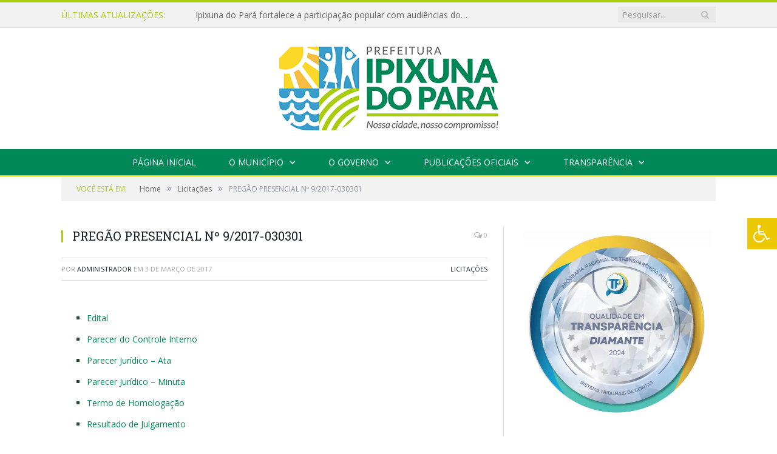

--- FILE ---
content_type: text/html; charset=UTF-8
request_url: https://ipixunadopara.pa.gov.br/pregao-presencial-no-9-2017-030301/
body_size: 17000
content:

<!DOCTYPE html>

<!--[if IE 8]> <html class="ie ie8" lang="pt-BR"> <![endif]-->
<!--[if IE 9]> <html class="ie ie9" lang="pt-BR"> <![endif]-->
<!--[if gt IE 9]><!--> <html lang="pt-BR"> <!--<![endif]-->

<head>


<meta charset="UTF-8" />
<title>PREGÃO PRESENCIAL Nº 9/2017-030301 - Prefeitura Municipal de Ipixuna do Pará | Gestão 2025-2028</title>

 
<meta name="viewport" content="width=device-width, initial-scale=1" />
<link rel="pingback" href="https://ipixunadopara.pa.gov.br/xmlrpc.php" />
	
<link rel="shortcut icon" href="https://ipixunadopara.pa.gov.br/wp-content/uploads/2020/07/favicon-cr2.png" />	

<link rel="apple-touch-icon-precomposed" href="https://ipixunadopara.pa.gov.br/wp-content/uploads/2020/07/favicon-cr2.png" />
	
<meta name='robots' content='index, follow, max-image-preview:large, max-snippet:-1, max-video-preview:-1' />
	<style>img:is([sizes="auto" i], [sizes^="auto," i]) { contain-intrinsic-size: 3000px 1500px }</style>
	
	<!-- This site is optimized with the Yoast SEO plugin v26.7 - https://yoast.com/wordpress/plugins/seo/ -->
	<title>PREGÃO PRESENCIAL Nº 9/2017-030301 - Prefeitura Municipal de Ipixuna do Pará | Gestão 2025-2028</title>
	<link rel="canonical" href="https://ipixunadopara.pa.gov.br/pregao-presencial-no-9-2017-030301/" />
	<meta property="og:locale" content="pt_BR" />
	<meta property="og:type" content="article" />
	<meta property="og:title" content="PREGÃO PRESENCIAL Nº 9/2017-030301 - Prefeitura Municipal de Ipixuna do Pará | Gestão 2025-2028" />
	<meta property="og:description" content="Edital Parecer do Controle Interno Parecer Jurídico &#8211; Ata Parecer Jurídico &#8211; Minuta Termo de Homologação Resultado de Julgamento Itens Anexo II &#8211; a Anexo II &#8211; b Anexo II &#8211; c Minuta de Contrato Contrato Nº 20172718 Contrato Nº 20172719 Contrato Nº 20172722 Contrato Nº 20172717 Contrato Nº 20172720 Contrato Nº 20172721 Contrato NºVeja mais" />
	<meta property="og:url" content="https://ipixunadopara.pa.gov.br/pregao-presencial-no-9-2017-030301/" />
	<meta property="og:site_name" content="Prefeitura Municipal de Ipixuna do Pará | Gestão 2025-2028" />
	<meta property="article:published_time" content="2017-03-03T19:14:36+00:00" />
	<meta property="article:modified_time" content="2019-09-09T19:34:17+00:00" />
	<meta name="author" content="Administrador" />
	<meta name="twitter:label1" content="Escrito por" />
	<meta name="twitter:data1" content="Administrador" />
	<script type="application/ld+json" class="yoast-schema-graph">{"@context":"https://schema.org","@graph":[{"@type":"Article","@id":"https://ipixunadopara.pa.gov.br/pregao-presencial-no-9-2017-030301/#article","isPartOf":{"@id":"https://ipixunadopara.pa.gov.br/pregao-presencial-no-9-2017-030301/"},"author":{"name":"Administrador","@id":"https://ipixunadopara.pa.gov.br/#/schema/person/d66b934640d74b409f6fd0038b969091"},"headline":"PREGÃO PRESENCIAL Nº 9/2017-030301","datePublished":"2017-03-03T19:14:36+00:00","dateModified":"2019-09-09T19:34:17+00:00","mainEntityOfPage":{"@id":"https://ipixunadopara.pa.gov.br/pregao-presencial-no-9-2017-030301/"},"wordCount":104,"articleSection":["Licitações"],"inLanguage":"pt-BR"},{"@type":"WebPage","@id":"https://ipixunadopara.pa.gov.br/pregao-presencial-no-9-2017-030301/","url":"https://ipixunadopara.pa.gov.br/pregao-presencial-no-9-2017-030301/","name":"PREGÃO PRESENCIAL Nº 9/2017-030301 - Prefeitura Municipal de Ipixuna do Pará | Gestão 2025-2028","isPartOf":{"@id":"https://ipixunadopara.pa.gov.br/#website"},"datePublished":"2017-03-03T19:14:36+00:00","dateModified":"2019-09-09T19:34:17+00:00","author":{"@id":"https://ipixunadopara.pa.gov.br/#/schema/person/d66b934640d74b409f6fd0038b969091"},"inLanguage":"pt-BR","potentialAction":[{"@type":"ReadAction","target":["https://ipixunadopara.pa.gov.br/pregao-presencial-no-9-2017-030301/"]}]},{"@type":"WebSite","@id":"https://ipixunadopara.pa.gov.br/#website","url":"https://ipixunadopara.pa.gov.br/","name":"Prefeitura Municipal de Ipixuna do Pará | Gestão 2025-2028","description":"Site oficial da Prefeitura Municipal de Ipixuna do Pará","potentialAction":[{"@type":"SearchAction","target":{"@type":"EntryPoint","urlTemplate":"https://ipixunadopara.pa.gov.br/?s={search_term_string}"},"query-input":{"@type":"PropertyValueSpecification","valueRequired":true,"valueName":"search_term_string"}}],"inLanguage":"pt-BR"},{"@type":"Person","@id":"https://ipixunadopara.pa.gov.br/#/schema/person/d66b934640d74b409f6fd0038b969091","name":"Administrador","image":{"@type":"ImageObject","inLanguage":"pt-BR","@id":"https://ipixunadopara.pa.gov.br/#/schema/person/image/","url":"https://secure.gravatar.com/avatar/10abeee85fe3535c186151596ff19e8203d3ce50cd496637349b0394b06377b7?s=96&d=mm&r=g","contentUrl":"https://secure.gravatar.com/avatar/10abeee85fe3535c186151596ff19e8203d3ce50cd496637349b0394b06377b7?s=96&d=mm&r=g","caption":"Administrador"},"url":"https://ipixunadopara.pa.gov.br/author/admin/"}]}</script>
	<!-- / Yoast SEO plugin. -->


<link rel='dns-prefetch' href='//maxcdn.bootstrapcdn.com' />
<link rel='dns-prefetch' href='//fonts.googleapis.com' />
<link rel="alternate" type="application/rss+xml" title="Feed para Prefeitura Municipal de Ipixuna do Pará | Gestão 2025-2028 &raquo;" href="https://ipixunadopara.pa.gov.br/feed/" />
<link rel="alternate" type="application/rss+xml" title="Feed de comentários para Prefeitura Municipal de Ipixuna do Pará | Gestão 2025-2028 &raquo;" href="https://ipixunadopara.pa.gov.br/comments/feed/" />
<script type="text/javascript">
/* <![CDATA[ */
window._wpemojiSettings = {"baseUrl":"https:\/\/s.w.org\/images\/core\/emoji\/16.0.1\/72x72\/","ext":".png","svgUrl":"https:\/\/s.w.org\/images\/core\/emoji\/16.0.1\/svg\/","svgExt":".svg","source":{"concatemoji":"https:\/\/ipixunadopara.pa.gov.br\/wp-includes\/js\/wp-emoji-release.min.js?ver=6.8.3"}};
/*! This file is auto-generated */
!function(s,n){var o,i,e;function c(e){try{var t={supportTests:e,timestamp:(new Date).valueOf()};sessionStorage.setItem(o,JSON.stringify(t))}catch(e){}}function p(e,t,n){e.clearRect(0,0,e.canvas.width,e.canvas.height),e.fillText(t,0,0);var t=new Uint32Array(e.getImageData(0,0,e.canvas.width,e.canvas.height).data),a=(e.clearRect(0,0,e.canvas.width,e.canvas.height),e.fillText(n,0,0),new Uint32Array(e.getImageData(0,0,e.canvas.width,e.canvas.height).data));return t.every(function(e,t){return e===a[t]})}function u(e,t){e.clearRect(0,0,e.canvas.width,e.canvas.height),e.fillText(t,0,0);for(var n=e.getImageData(16,16,1,1),a=0;a<n.data.length;a++)if(0!==n.data[a])return!1;return!0}function f(e,t,n,a){switch(t){case"flag":return n(e,"\ud83c\udff3\ufe0f\u200d\u26a7\ufe0f","\ud83c\udff3\ufe0f\u200b\u26a7\ufe0f")?!1:!n(e,"\ud83c\udde8\ud83c\uddf6","\ud83c\udde8\u200b\ud83c\uddf6")&&!n(e,"\ud83c\udff4\udb40\udc67\udb40\udc62\udb40\udc65\udb40\udc6e\udb40\udc67\udb40\udc7f","\ud83c\udff4\u200b\udb40\udc67\u200b\udb40\udc62\u200b\udb40\udc65\u200b\udb40\udc6e\u200b\udb40\udc67\u200b\udb40\udc7f");case"emoji":return!a(e,"\ud83e\udedf")}return!1}function g(e,t,n,a){var r="undefined"!=typeof WorkerGlobalScope&&self instanceof WorkerGlobalScope?new OffscreenCanvas(300,150):s.createElement("canvas"),o=r.getContext("2d",{willReadFrequently:!0}),i=(o.textBaseline="top",o.font="600 32px Arial",{});return e.forEach(function(e){i[e]=t(o,e,n,a)}),i}function t(e){var t=s.createElement("script");t.src=e,t.defer=!0,s.head.appendChild(t)}"undefined"!=typeof Promise&&(o="wpEmojiSettingsSupports",i=["flag","emoji"],n.supports={everything:!0,everythingExceptFlag:!0},e=new Promise(function(e){s.addEventListener("DOMContentLoaded",e,{once:!0})}),new Promise(function(t){var n=function(){try{var e=JSON.parse(sessionStorage.getItem(o));if("object"==typeof e&&"number"==typeof e.timestamp&&(new Date).valueOf()<e.timestamp+604800&&"object"==typeof e.supportTests)return e.supportTests}catch(e){}return null}();if(!n){if("undefined"!=typeof Worker&&"undefined"!=typeof OffscreenCanvas&&"undefined"!=typeof URL&&URL.createObjectURL&&"undefined"!=typeof Blob)try{var e="postMessage("+g.toString()+"("+[JSON.stringify(i),f.toString(),p.toString(),u.toString()].join(",")+"));",a=new Blob([e],{type:"text/javascript"}),r=new Worker(URL.createObjectURL(a),{name:"wpTestEmojiSupports"});return void(r.onmessage=function(e){c(n=e.data),r.terminate(),t(n)})}catch(e){}c(n=g(i,f,p,u))}t(n)}).then(function(e){for(var t in e)n.supports[t]=e[t],n.supports.everything=n.supports.everything&&n.supports[t],"flag"!==t&&(n.supports.everythingExceptFlag=n.supports.everythingExceptFlag&&n.supports[t]);n.supports.everythingExceptFlag=n.supports.everythingExceptFlag&&!n.supports.flag,n.DOMReady=!1,n.readyCallback=function(){n.DOMReady=!0}}).then(function(){return e}).then(function(){var e;n.supports.everything||(n.readyCallback(),(e=n.source||{}).concatemoji?t(e.concatemoji):e.wpemoji&&e.twemoji&&(t(e.twemoji),t(e.wpemoji)))}))}((window,document),window._wpemojiSettings);
/* ]]> */
</script>
<style id='wp-emoji-styles-inline-css' type='text/css'>

	img.wp-smiley, img.emoji {
		display: inline !important;
		border: none !important;
		box-shadow: none !important;
		height: 1em !important;
		width: 1em !important;
		margin: 0 0.07em !important;
		vertical-align: -0.1em !important;
		background: none !important;
		padding: 0 !important;
	}
</style>
<link rel='stylesheet' id='wp-block-library-css' href='https://ipixunadopara.pa.gov.br/wp-includes/css/dist/block-library/style.min.css?ver=6.8.3' type='text/css' media='all' />
<style id='classic-theme-styles-inline-css' type='text/css'>
/*! This file is auto-generated */
.wp-block-button__link{color:#fff;background-color:#32373c;border-radius:9999px;box-shadow:none;text-decoration:none;padding:calc(.667em + 2px) calc(1.333em + 2px);font-size:1.125em}.wp-block-file__button{background:#32373c;color:#fff;text-decoration:none}
</style>
<style id='global-styles-inline-css' type='text/css'>
:root{--wp--preset--aspect-ratio--square: 1;--wp--preset--aspect-ratio--4-3: 4/3;--wp--preset--aspect-ratio--3-4: 3/4;--wp--preset--aspect-ratio--3-2: 3/2;--wp--preset--aspect-ratio--2-3: 2/3;--wp--preset--aspect-ratio--16-9: 16/9;--wp--preset--aspect-ratio--9-16: 9/16;--wp--preset--color--black: #000000;--wp--preset--color--cyan-bluish-gray: #abb8c3;--wp--preset--color--white: #ffffff;--wp--preset--color--pale-pink: #f78da7;--wp--preset--color--vivid-red: #cf2e2e;--wp--preset--color--luminous-vivid-orange: #ff6900;--wp--preset--color--luminous-vivid-amber: #fcb900;--wp--preset--color--light-green-cyan: #7bdcb5;--wp--preset--color--vivid-green-cyan: #00d084;--wp--preset--color--pale-cyan-blue: #8ed1fc;--wp--preset--color--vivid-cyan-blue: #0693e3;--wp--preset--color--vivid-purple: #9b51e0;--wp--preset--gradient--vivid-cyan-blue-to-vivid-purple: linear-gradient(135deg,rgba(6,147,227,1) 0%,rgb(155,81,224) 100%);--wp--preset--gradient--light-green-cyan-to-vivid-green-cyan: linear-gradient(135deg,rgb(122,220,180) 0%,rgb(0,208,130) 100%);--wp--preset--gradient--luminous-vivid-amber-to-luminous-vivid-orange: linear-gradient(135deg,rgba(252,185,0,1) 0%,rgba(255,105,0,1) 100%);--wp--preset--gradient--luminous-vivid-orange-to-vivid-red: linear-gradient(135deg,rgba(255,105,0,1) 0%,rgb(207,46,46) 100%);--wp--preset--gradient--very-light-gray-to-cyan-bluish-gray: linear-gradient(135deg,rgb(238,238,238) 0%,rgb(169,184,195) 100%);--wp--preset--gradient--cool-to-warm-spectrum: linear-gradient(135deg,rgb(74,234,220) 0%,rgb(151,120,209) 20%,rgb(207,42,186) 40%,rgb(238,44,130) 60%,rgb(251,105,98) 80%,rgb(254,248,76) 100%);--wp--preset--gradient--blush-light-purple: linear-gradient(135deg,rgb(255,206,236) 0%,rgb(152,150,240) 100%);--wp--preset--gradient--blush-bordeaux: linear-gradient(135deg,rgb(254,205,165) 0%,rgb(254,45,45) 50%,rgb(107,0,62) 100%);--wp--preset--gradient--luminous-dusk: linear-gradient(135deg,rgb(255,203,112) 0%,rgb(199,81,192) 50%,rgb(65,88,208) 100%);--wp--preset--gradient--pale-ocean: linear-gradient(135deg,rgb(255,245,203) 0%,rgb(182,227,212) 50%,rgb(51,167,181) 100%);--wp--preset--gradient--electric-grass: linear-gradient(135deg,rgb(202,248,128) 0%,rgb(113,206,126) 100%);--wp--preset--gradient--midnight: linear-gradient(135deg,rgb(2,3,129) 0%,rgb(40,116,252) 100%);--wp--preset--font-size--small: 13px;--wp--preset--font-size--medium: 20px;--wp--preset--font-size--large: 36px;--wp--preset--font-size--x-large: 42px;--wp--preset--spacing--20: 0.44rem;--wp--preset--spacing--30: 0.67rem;--wp--preset--spacing--40: 1rem;--wp--preset--spacing--50: 1.5rem;--wp--preset--spacing--60: 2.25rem;--wp--preset--spacing--70: 3.38rem;--wp--preset--spacing--80: 5.06rem;--wp--preset--shadow--natural: 6px 6px 9px rgba(0, 0, 0, 0.2);--wp--preset--shadow--deep: 12px 12px 50px rgba(0, 0, 0, 0.4);--wp--preset--shadow--sharp: 6px 6px 0px rgba(0, 0, 0, 0.2);--wp--preset--shadow--outlined: 6px 6px 0px -3px rgba(255, 255, 255, 1), 6px 6px rgba(0, 0, 0, 1);--wp--preset--shadow--crisp: 6px 6px 0px rgba(0, 0, 0, 1);}:where(.is-layout-flex){gap: 0.5em;}:where(.is-layout-grid){gap: 0.5em;}body .is-layout-flex{display: flex;}.is-layout-flex{flex-wrap: wrap;align-items: center;}.is-layout-flex > :is(*, div){margin: 0;}body .is-layout-grid{display: grid;}.is-layout-grid > :is(*, div){margin: 0;}:where(.wp-block-columns.is-layout-flex){gap: 2em;}:where(.wp-block-columns.is-layout-grid){gap: 2em;}:where(.wp-block-post-template.is-layout-flex){gap: 1.25em;}:where(.wp-block-post-template.is-layout-grid){gap: 1.25em;}.has-black-color{color: var(--wp--preset--color--black) !important;}.has-cyan-bluish-gray-color{color: var(--wp--preset--color--cyan-bluish-gray) !important;}.has-white-color{color: var(--wp--preset--color--white) !important;}.has-pale-pink-color{color: var(--wp--preset--color--pale-pink) !important;}.has-vivid-red-color{color: var(--wp--preset--color--vivid-red) !important;}.has-luminous-vivid-orange-color{color: var(--wp--preset--color--luminous-vivid-orange) !important;}.has-luminous-vivid-amber-color{color: var(--wp--preset--color--luminous-vivid-amber) !important;}.has-light-green-cyan-color{color: var(--wp--preset--color--light-green-cyan) !important;}.has-vivid-green-cyan-color{color: var(--wp--preset--color--vivid-green-cyan) !important;}.has-pale-cyan-blue-color{color: var(--wp--preset--color--pale-cyan-blue) !important;}.has-vivid-cyan-blue-color{color: var(--wp--preset--color--vivid-cyan-blue) !important;}.has-vivid-purple-color{color: var(--wp--preset--color--vivid-purple) !important;}.has-black-background-color{background-color: var(--wp--preset--color--black) !important;}.has-cyan-bluish-gray-background-color{background-color: var(--wp--preset--color--cyan-bluish-gray) !important;}.has-white-background-color{background-color: var(--wp--preset--color--white) !important;}.has-pale-pink-background-color{background-color: var(--wp--preset--color--pale-pink) !important;}.has-vivid-red-background-color{background-color: var(--wp--preset--color--vivid-red) !important;}.has-luminous-vivid-orange-background-color{background-color: var(--wp--preset--color--luminous-vivid-orange) !important;}.has-luminous-vivid-amber-background-color{background-color: var(--wp--preset--color--luminous-vivid-amber) !important;}.has-light-green-cyan-background-color{background-color: var(--wp--preset--color--light-green-cyan) !important;}.has-vivid-green-cyan-background-color{background-color: var(--wp--preset--color--vivid-green-cyan) !important;}.has-pale-cyan-blue-background-color{background-color: var(--wp--preset--color--pale-cyan-blue) !important;}.has-vivid-cyan-blue-background-color{background-color: var(--wp--preset--color--vivid-cyan-blue) !important;}.has-vivid-purple-background-color{background-color: var(--wp--preset--color--vivid-purple) !important;}.has-black-border-color{border-color: var(--wp--preset--color--black) !important;}.has-cyan-bluish-gray-border-color{border-color: var(--wp--preset--color--cyan-bluish-gray) !important;}.has-white-border-color{border-color: var(--wp--preset--color--white) !important;}.has-pale-pink-border-color{border-color: var(--wp--preset--color--pale-pink) !important;}.has-vivid-red-border-color{border-color: var(--wp--preset--color--vivid-red) !important;}.has-luminous-vivid-orange-border-color{border-color: var(--wp--preset--color--luminous-vivid-orange) !important;}.has-luminous-vivid-amber-border-color{border-color: var(--wp--preset--color--luminous-vivid-amber) !important;}.has-light-green-cyan-border-color{border-color: var(--wp--preset--color--light-green-cyan) !important;}.has-vivid-green-cyan-border-color{border-color: var(--wp--preset--color--vivid-green-cyan) !important;}.has-pale-cyan-blue-border-color{border-color: var(--wp--preset--color--pale-cyan-blue) !important;}.has-vivid-cyan-blue-border-color{border-color: var(--wp--preset--color--vivid-cyan-blue) !important;}.has-vivid-purple-border-color{border-color: var(--wp--preset--color--vivid-purple) !important;}.has-vivid-cyan-blue-to-vivid-purple-gradient-background{background: var(--wp--preset--gradient--vivid-cyan-blue-to-vivid-purple) !important;}.has-light-green-cyan-to-vivid-green-cyan-gradient-background{background: var(--wp--preset--gradient--light-green-cyan-to-vivid-green-cyan) !important;}.has-luminous-vivid-amber-to-luminous-vivid-orange-gradient-background{background: var(--wp--preset--gradient--luminous-vivid-amber-to-luminous-vivid-orange) !important;}.has-luminous-vivid-orange-to-vivid-red-gradient-background{background: var(--wp--preset--gradient--luminous-vivid-orange-to-vivid-red) !important;}.has-very-light-gray-to-cyan-bluish-gray-gradient-background{background: var(--wp--preset--gradient--very-light-gray-to-cyan-bluish-gray) !important;}.has-cool-to-warm-spectrum-gradient-background{background: var(--wp--preset--gradient--cool-to-warm-spectrum) !important;}.has-blush-light-purple-gradient-background{background: var(--wp--preset--gradient--blush-light-purple) !important;}.has-blush-bordeaux-gradient-background{background: var(--wp--preset--gradient--blush-bordeaux) !important;}.has-luminous-dusk-gradient-background{background: var(--wp--preset--gradient--luminous-dusk) !important;}.has-pale-ocean-gradient-background{background: var(--wp--preset--gradient--pale-ocean) !important;}.has-electric-grass-gradient-background{background: var(--wp--preset--gradient--electric-grass) !important;}.has-midnight-gradient-background{background: var(--wp--preset--gradient--midnight) !important;}.has-small-font-size{font-size: var(--wp--preset--font-size--small) !important;}.has-medium-font-size{font-size: var(--wp--preset--font-size--medium) !important;}.has-large-font-size{font-size: var(--wp--preset--font-size--large) !important;}.has-x-large-font-size{font-size: var(--wp--preset--font-size--x-large) !important;}
:where(.wp-block-post-template.is-layout-flex){gap: 1.25em;}:where(.wp-block-post-template.is-layout-grid){gap: 1.25em;}
:where(.wp-block-columns.is-layout-flex){gap: 2em;}:where(.wp-block-columns.is-layout-grid){gap: 2em;}
:root :where(.wp-block-pullquote){font-size: 1.5em;line-height: 1.6;}
</style>
<link rel='stylesheet' id='page-list-style-css' href='https://ipixunadopara.pa.gov.br/wp-content/plugins/page-list/css/page-list.css?ver=5.9' type='text/css' media='all' />
<link rel='stylesheet' id='fontawsome-css' href='//maxcdn.bootstrapcdn.com/font-awesome/4.6.3/css/font-awesome.min.css?ver=1.0.5' type='text/css' media='all' />
<link rel='stylesheet' id='sogo_accessibility-css' href='https://ipixunadopara.pa.gov.br/wp-content/plugins/sogo-accessibility/public/css/sogo-accessibility-public.css?ver=1.0.5' type='text/css' media='all' />
<link rel='stylesheet' id='wp-polls-css' href='https://ipixunadopara.pa.gov.br/wp-content/plugins/wp-polls/polls-css.css?ver=2.77.3' type='text/css' media='all' />
<style id='wp-polls-inline-css' type='text/css'>
.wp-polls .pollbar {
	margin: 1px;
	font-size: 6px;
	line-height: 8px;
	height: 8px;
	background-image: url('https://ipixunadopara.pa.gov.br/wp-content/plugins/wp-polls/images/default/pollbg.gif');
	border: 1px solid #c8c8c8;
}

</style>
<link rel='stylesheet' id='smartmag-fonts-css' href='https://fonts.googleapis.com/css?family=Open+Sans:400,400Italic,600,700|Roboto+Slab|Merriweather:300italic&#038;subset' type='text/css' media='all' />
<link rel='stylesheet' id='smartmag-core-css' href='https://ipixunadopara.pa.gov.br/wp-content/themes/cr2-v3/style.css?ver=2.6.1' type='text/css' media='all' />
<link rel='stylesheet' id='smartmag-responsive-css' href='https://ipixunadopara.pa.gov.br/wp-content/themes/cr2-v3/css/responsive.css?ver=2.6.1' type='text/css' media='all' />
<link rel='stylesheet' id='smartmag-font-awesome-css' href='https://ipixunadopara.pa.gov.br/wp-content/themes/cr2-v3/css/fontawesome/css/font-awesome.min.css?ver=2.6.1' type='text/css' media='all' />
<link rel='stylesheet' id='custom-css-css' href='https://ipixunadopara.pa.gov.br/?bunyad_custom_css=1&#038;ver=6.8.3' type='text/css' media='all' />
<link rel='stylesheet' id='simple-share-buttons-adder-ssba-css' href='https://ipixunadopara.pa.gov.br/wp-content/plugins/simple-share-buttons-adder/css/ssba.css?ver=1763405005' type='text/css' media='all' />
<style id='simple-share-buttons-adder-ssba-inline-css' type='text/css'>
.ssba img
								{border:  0;
									box-shadow: none !important;
									display: inline !important;
									vertical-align: middle;
									box-sizing: unset;
								}

								.ssba-classic-2 .ssbp-text {
									display: none!important;
								}
					.ssbp-list li a {height: 48px!important; width: 48px!important; 
					}
					.ssbp-list li a:hover {
					}

					.ssbp-list li a svg, .ssbp-list li a.ssbp-douban span:not(.color-icon) svg, .ssbp-list li a svg path, .ssbp-list li a.ssbp-surfingbird span:not(.color-icon) svg polygon {line-height: 48px!important;; font-size: 18px;}
					.ssbp-list li a:hover svg, .ssbp-list li a:hover span:not(.color-icon) svg, .ssbp-list li a.ssbp-douban:hover span:not(.color-icon) svg path, .ssbp-list li a.ssbp-surfingbird:hover svg polygon {}
					.ssbp-list li {
					margin-left: 12px!important;
					}

					.ssba-share-text {
					font-size: 12px;  font-weight: normal; font-family: inherit;
						}.ssba_facebook_share ssba_share_link ssbp-facebook ssbp-btn {
background-color: #ffffff;}

			   #ssba-bar-2 .ssbp-bar-list {
					max-width: 48px !important;;
			   }
			   #ssba-bar-2 .ssbp-bar-list li a {height: 48px !important; width: 48px !important; 
				}
				#ssba-bar-2 .ssbp-bar-list li a:hover {
				}

				#ssba-bar-2 .ssbp-bar-list li a svg,
				 #ssba-bar-2 .ssbp-bar-list li a svg path, .ssbp-bar-list li a.ssbp-surfingbird span:not(.color-icon) svg polygon {line-height: 48px !important;; font-size: 18px;}
				#ssba-bar-2 .ssbp-bar-list li a:hover svg,
				 #ssba-bar-2 .ssbp-bar-list li a:hover svg path, .ssbp-bar-list li a.ssbp-surfingbird span:not(.color-icon) svg polygon {}
				#ssba-bar-2 .ssbp-bar-list li {
				margin: 0px 0!important;
				}@media only screen and ( max-width: 750px ) {
				#ssba-bar-2 {
				display: block;
				}
			}
</style>
<script type="text/javascript" src="https://ipixunadopara.pa.gov.br/wp-includes/js/jquery/jquery.min.js?ver=3.7.1" id="jquery-core-js"></script>
<script type="text/javascript" src="https://ipixunadopara.pa.gov.br/wp-includes/js/jquery/jquery-migrate.min.js?ver=3.4.1" id="jquery-migrate-js"></script>
<script type="text/javascript" src="https://ipixunadopara.pa.gov.br/wp-content/plugins/wp-retina-2x/app/picturefill.min.js?ver=1768230818" id="wr2x-picturefill-js-js"></script>
<script type="text/javascript" src="https://ipixunadopara.pa.gov.br/wp-content/plugins/maxbuttons-pro-2.5.1/js/maxbuttons.js?ver=6.8.3" id="maxbuttons-js-js"></script>
<link rel="https://api.w.org/" href="https://ipixunadopara.pa.gov.br/wp-json/" /><link rel="alternate" title="JSON" type="application/json" href="https://ipixunadopara.pa.gov.br/wp-json/wp/v2/posts/2721" /><link rel="EditURI" type="application/rsd+xml" title="RSD" href="https://ipixunadopara.pa.gov.br/xmlrpc.php?rsd" />
<meta name="generator" content="WordPress 6.8.3" />
<link rel='shortlink' href='https://ipixunadopara.pa.gov.br/?p=2721' />
<link rel="alternate" title="oEmbed (JSON)" type="application/json+oembed" href="https://ipixunadopara.pa.gov.br/wp-json/oembed/1.0/embed?url=https%3A%2F%2Fipixunadopara.pa.gov.br%2Fpregao-presencial-no-9-2017-030301%2F" />
<link rel="alternate" title="oEmbed (XML)" type="text/xml+oembed" href="https://ipixunadopara.pa.gov.br/wp-json/oembed/1.0/embed?url=https%3A%2F%2Fipixunadopara.pa.gov.br%2Fpregao-presencial-no-9-2017-030301%2F&#038;format=xml" />
	<style>.main-featured .row { opacity: 1; }.no-display {
    will-change: opacity;
    opacity: 1;
}</style>
<!--[if lt IE 9]>
<script src="https://ipixunadopara.pa.gov.br/wp-content/themes/cr2-v3/js/html5.js" type="text/javascript"></script>
<![endif]-->

</head>


<body data-rsssl=1 class="wp-singular post-template-default single single-post postid-2721 single-format-standard wp-theme-cr2-v3 page-builder right-sidebar full has-nav-dark has-nav-full">

<div class="main-wrap">

	
	
	<div class="top-bar">

		<div class="wrap">
			<section class="top-bar-content cf">
			
								<div class="trending-ticker">
					<span class="heading">Últimas atualizações:</span>

					<ul>
												
												
							<li><a href="https://ipixunadopara.pa.gov.br/ipixuna-do-para-fortalece-a-participacao-popular-com-audiencias-do-ppa-participativo/" title="Ipixuna do Pará fortalece a participação popular com audiências do PPA Participativo">Ipixuna do Pará fortalece a participação popular com audiências do PPA Participativo</a></li>
						
												
							<li><a href="https://ipixunadopara.pa.gov.br/projeto-ecoleo-atrai-universidade-para-acao-inovadora-em-ipixuna-do-para/" title="Projeto Ecóleo atrai universidade: UNIP conhece ação inovadora em Ipixuna do Pará">Projeto Ecóleo atrai universidade: UNIP conhece ação inovadora em Ipixuna do Pará</a></li>
						
												
							<li><a href="https://ipixunadopara.pa.gov.br/conferencia-das-cidades-em-ipixuna-do-para/" title="4ª Conferência das Cidades em Ipixuna do Pará aponta prioridades para o município">4ª Conferência das Cidades em Ipixuna do Pará aponta prioridades para o município</a></li>
						
												
							<li><a href="https://ipixunadopara.pa.gov.br/4a-conferencia-municipal-das-cidades-em-ipixuna-do-para/" title="4ª Conferência Municipal das Cidades em Ipixuna do Pará">4ª Conferência Municipal das Cidades em Ipixuna do Pará</a></li>
						
												
							<li><a href="https://ipixunadopara.pa.gov.br/paa-fortalece-seguranca-alimentar-em-ipixuna-do-para/" title="PAA Fortalece Segurança Alimentar em Ipixuna do Pará">PAA Fortalece Segurança Alimentar em Ipixuna do Pará</a></li>
						
												
							<li><a href="https://ipixunadopara.pa.gov.br/prefeito-artemes-oliveira-assina-ordem-de-servico-do-ginasio-da-escola-maria-geneva/" title="PREFEITO ARTEMES OLIVEIRA ASSINA ORDEM DE SERVIÇO DO GINÁSIO DA ESCOLA MARIA GENEVA">PREFEITO ARTEMES OLIVEIRA ASSINA ORDEM DE SERVIÇO DO GINÁSIO DA ESCOLA MARIA GENEVA</a></li>
						
												
							<li><a href="https://ipixunadopara.pa.gov.br/mais-obras-no-residencial-cunha/" title="OBRA INICIADA PARA FECHAR CRATERA NO RESIDENCIAL CUNHA!">OBRA INICIADA PARA FECHAR CRATERA NO RESIDENCIAL CUNHA!</a></li>
						
												
							<li><a href="https://ipixunadopara.pa.gov.br/processo-de-eleicao-de-membros-representantes-da-sociedade-civil-ao-conselho-municipal-dos-direitos-da-crianca-e-do-adolescente-de-ipixuna-do-para-pa-gestao-2025-2027/" title="PROCESSO DE ELEIÇÃO DE MEMBROS REPRESENTANTES DA SOCIEDADE CIVIL AO CONSELHO MUNICIPAL DOS DIREITOS DA CRIANÇA E DO ADOLESCENTE DE IPIXUNA DO PARA/PA &#8211; GESTÃO 2025 &#8211; 2027">PROCESSO DE ELEIÇÃO DE MEMBROS REPRESENTANTES DA SOCIEDADE CIVIL AO CONSELHO MUNICIPAL DOS DIREITOS DA CRIANÇA E DO ADOLESCENTE DE IPIXUNA DO PARA/PA &#8211; GESTÃO 2025 &#8211; 2027</a></li>
						
												
											</ul>
				</div>
				
									
					
		<div class="search">
			<form role="search" action="https://ipixunadopara.pa.gov.br/" method="get">
				<input type="text" name="s" class="query" value="" placeholder="Pesquisar..."/>
				<button class="search-button" type="submit"><i class="fa fa-search"></i></button>
			</form>
		</div> <!-- .search -->					
				
								
			</section>
		</div>
		
	</div>
	
	<div id="main-head" class="main-head">
		
		<div class="wrap">
			
			
			<header class="centered">
			
				<div class="title">
							<a href="https://ipixunadopara.pa.gov.br/" title="Prefeitura Municipal de Ipixuna do Pará | Gestão 2025-2028" rel="home" class">
		
														
								
				<img src="https://ipixunadopara.pa.gov.br/wp-content/uploads/2022/01/logo-pm-ipixuna-1.png" class="logo-image" alt="Prefeitura Municipal de Ipixuna do Pará | Gestão 2025-2028"  />
					 
						
		</a>				</div>
				
								
			</header>
				
							
		</div>
		
		
<div class="navigation-wrap cf" data-sticky-nav="1" data-sticky-type="normal">

	<nav class="navigation cf nav-center nav-full nav-dark">
	
		<div class="wrap">
		
			<div class="mobile" data-type="classic" data-search="1">
				<a href="#" class="selected">
					<span class="text">Menu</span><span class="current"></span> <i class="hamburger fa fa-bars"></i>
				</a>
			</div>
			
			<div class="menu-novo-menu-container"><ul id="menu-novo-menu" class="menu accessibility_menu"><li id="menu-item-14302" class="menu-item menu-item-type-post_type menu-item-object-page menu-item-home menu-item-14302"><a href="https://ipixunadopara.pa.gov.br/">Página Inicial</a></li>
<li id="menu-item-822" class="menu-item menu-item-type-post_type menu-item-object-page menu-item-has-children menu-item-822"><a href="https://ipixunadopara.pa.gov.br/o-municipio/">O Município</a>
<ul class="sub-menu">
	<li id="menu-item-823" class="menu-item menu-item-type-post_type menu-item-object-page menu-item-823"><a href="https://ipixunadopara.pa.gov.br/o-municipio/historia/">História</a></li>
	<li id="menu-item-824" class="menu-item menu-item-type-post_type menu-item-object-page menu-item-824"><a href="https://ipixunadopara.pa.gov.br/o-municipio/sobre-o-municipio/">Sobre o Município</a></li>
	<li id="menu-item-825" class="menu-item menu-item-type-post_type menu-item-object-page menu-item-825"><a href="https://ipixunadopara.pa.gov.br/o-municipio/telefones-uteis/">Telefones Úteis</a></li>
	<li id="menu-item-826" class="menu-item menu-item-type-post_type menu-item-object-page menu-item-826"><a href="https://ipixunadopara.pa.gov.br/o-municipio/turismo-e-lazer/">Turismo e Lazer</a></li>
</ul>
</li>
<li id="menu-item-837" class="menu-item menu-item-type-post_type menu-item-object-page menu-item-has-children menu-item-837"><a href="https://ipixunadopara.pa.gov.br/o-governo/">O Governo</a>
<ul class="sub-menu">
	<li id="menu-item-840" class="menu-item menu-item-type-post_type menu-item-object-page menu-item-has-children menu-item-840"><a href="https://ipixunadopara.pa.gov.br/o-governo/prefeito/">Prefeito</a>
	<ul class="sub-menu">
		<li id="menu-item-31464" class="menu-item menu-item-type-custom menu-item-object-custom menu-item-31464"><a target="_blank" href="https://www.portalcr2.com.br/agenda-externa/agenda-ipixuna-do-para">Agenda do Prefeito</a></li>
	</ul>
</li>
	<li id="menu-item-851" class="menu-item menu-item-type-post_type menu-item-object-page menu-item-851"><a href="https://ipixunadopara.pa.gov.br/o-governo/vice-prefeito/">Vice-Prefeito</a></li>
	<li id="menu-item-31560" class="menu-item menu-item-type-custom menu-item-object-custom menu-item-31560"><a href="https://www.portalcr2.com.br/estrutura-organizacional/estrutura-ipixuna-do-para">Estrutura Organizacional</a></li>
</ul>
</li>
<li id="menu-item-1674" class="menu-item menu-item-type-taxonomy menu-item-object-category menu-item-has-children menu-cat-89 menu-item-1674"><a href="https://ipixunadopara.pa.gov.br/c/publicacoes/">Publicações Oficiais</a>
<ul class="sub-menu">
	<li id="menu-item-31366" class="menu-item menu-item-type-custom menu-item-object-custom menu-item-31366"><a target="_blank" href="https://www.portalcr2.com.br/leis-e-atos/leis-ipixuna-do-para">Leis e Atos Normativos</a></li>
	<li id="menu-item-29725" class="menu-item menu-item-type-custom menu-item-object-custom menu-item-has-children menu-item-29725"><a target="_blank" href="https://www.portalcr2.com.br/licitacoes/licitacoes-ipixuna-do-para">Licitações</a>
	<ul class="sub-menu">
		<li id="menu-item-31463" class="menu-item menu-item-type-custom menu-item-object-custom menu-item-31463"><a target="_blank" href="https://www.portalcr2.com.br/contratos/contratos-ipixuna-do-para">Contrato</a></li>
	</ul>
</li>
	<li id="menu-item-30394" class="menu-item menu-item-type-custom menu-item-object-custom menu-item-30394"><a target="_blank" href="https://www.portalcr2.com.br/concurso-processo-seletivo/concursos-e-pss-ipixuna-do-para">Concursos e Processos Seletivos</a></li>
</ul>
</li>
<li id="menu-item-1879" class="menu-item menu-item-type-post_type menu-item-object-page menu-item-has-children menu-item-1879"><a href="https://ipixunadopara.pa.gov.br/portal-da-transparencia/">Transparência</a>
<ul class="sub-menu">
	<li id="menu-item-14296" class="menu-item menu-item-type-post_type menu-item-object-page menu-item-14296"><a href="https://ipixunadopara.pa.gov.br/covid-19/">COVID-19</a></li>
	<li id="menu-item-14297" class="menu-item menu-item-type-post_type menu-item-object-page menu-item-14297"><a href="https://ipixunadopara.pa.gov.br/portal-da-transparencia/">Portal da Transparência</a></li>
</ul>
</li>
</ul></div>			
						
				<div class="mobile-menu-container"><ul id="menu-novo-menu-1" class="menu mobile-menu accessibility_menu"><li class="menu-item menu-item-type-post_type menu-item-object-page menu-item-home menu-item-14302"><a href="https://ipixunadopara.pa.gov.br/">Página Inicial</a></li>
<li class="menu-item menu-item-type-post_type menu-item-object-page menu-item-has-children menu-item-822"><a href="https://ipixunadopara.pa.gov.br/o-municipio/">O Município</a>
<ul class="sub-menu">
	<li class="menu-item menu-item-type-post_type menu-item-object-page menu-item-823"><a href="https://ipixunadopara.pa.gov.br/o-municipio/historia/">História</a></li>
	<li class="menu-item menu-item-type-post_type menu-item-object-page menu-item-824"><a href="https://ipixunadopara.pa.gov.br/o-municipio/sobre-o-municipio/">Sobre o Município</a></li>
	<li class="menu-item menu-item-type-post_type menu-item-object-page menu-item-825"><a href="https://ipixunadopara.pa.gov.br/o-municipio/telefones-uteis/">Telefones Úteis</a></li>
	<li class="menu-item menu-item-type-post_type menu-item-object-page menu-item-826"><a href="https://ipixunadopara.pa.gov.br/o-municipio/turismo-e-lazer/">Turismo e Lazer</a></li>
</ul>
</li>
<li class="menu-item menu-item-type-post_type menu-item-object-page menu-item-has-children menu-item-837"><a href="https://ipixunadopara.pa.gov.br/o-governo/">O Governo</a>
<ul class="sub-menu">
	<li class="menu-item menu-item-type-post_type menu-item-object-page menu-item-has-children menu-item-840"><a href="https://ipixunadopara.pa.gov.br/o-governo/prefeito/">Prefeito</a>
	<ul class="sub-menu">
		<li class="menu-item menu-item-type-custom menu-item-object-custom menu-item-31464"><a target="_blank" href="https://www.portalcr2.com.br/agenda-externa/agenda-ipixuna-do-para">Agenda do Prefeito</a></li>
	</ul>
</li>
	<li class="menu-item menu-item-type-post_type menu-item-object-page menu-item-851"><a href="https://ipixunadopara.pa.gov.br/o-governo/vice-prefeito/">Vice-Prefeito</a></li>
	<li class="menu-item menu-item-type-custom menu-item-object-custom menu-item-31560"><a href="https://www.portalcr2.com.br/estrutura-organizacional/estrutura-ipixuna-do-para">Estrutura Organizacional</a></li>
</ul>
</li>
<li class="menu-item menu-item-type-taxonomy menu-item-object-category menu-item-has-children menu-cat-89 menu-item-1674"><a href="https://ipixunadopara.pa.gov.br/c/publicacoes/">Publicações Oficiais</a>
<ul class="sub-menu">
	<li class="menu-item menu-item-type-custom menu-item-object-custom menu-item-31366"><a target="_blank" href="https://www.portalcr2.com.br/leis-e-atos/leis-ipixuna-do-para">Leis e Atos Normativos</a></li>
	<li class="menu-item menu-item-type-custom menu-item-object-custom menu-item-has-children menu-item-29725"><a target="_blank" href="https://www.portalcr2.com.br/licitacoes/licitacoes-ipixuna-do-para">Licitações</a>
	<ul class="sub-menu">
		<li class="menu-item menu-item-type-custom menu-item-object-custom menu-item-31463"><a target="_blank" href="https://www.portalcr2.com.br/contratos/contratos-ipixuna-do-para">Contrato</a></li>
	</ul>
</li>
	<li class="menu-item menu-item-type-custom menu-item-object-custom menu-item-30394"><a target="_blank" href="https://www.portalcr2.com.br/concurso-processo-seletivo/concursos-e-pss-ipixuna-do-para">Concursos e Processos Seletivos</a></li>
</ul>
</li>
<li class="menu-item menu-item-type-post_type menu-item-object-page menu-item-has-children menu-item-1879"><a href="https://ipixunadopara.pa.gov.br/portal-da-transparencia/">Transparência</a>
<ul class="sub-menu">
	<li class="menu-item menu-item-type-post_type menu-item-object-page menu-item-14296"><a href="https://ipixunadopara.pa.gov.br/covid-19/">COVID-19</a></li>
	<li class="menu-item menu-item-type-post_type menu-item-object-page menu-item-14297"><a href="https://ipixunadopara.pa.gov.br/portal-da-transparencia/">Portal da Transparência</a></li>
</ul>
</li>
</ul></div>			
				
		</div>
		
	</nav>

		
</div>		
		 
		
	</div>	
	<div class="breadcrumbs-wrap">
		
		<div class="wrap">
		<div class="breadcrumbs"><span class="location">Você está em:</span><span itemscope itemtype="http://data-vocabulary.org/Breadcrumb"><a itemprop="url" href="https://ipixunadopara.pa.gov.br/"><span itemprop="title">Home</span></a></span><span class="delim">&raquo;</span><span itemscope itemtype="http://data-vocabulary.org/Breadcrumb"><a itemprop="url"  href="https://ipixunadopara.pa.gov.br/c/licitacoes/"><span itemprop="title">Licitações</span></a></span><span class="delim">&raquo;</span><span class="current">PREGÃO PRESENCIAL Nº 9/2017-030301</span></div>		</div>
		
	</div>


<div class="main wrap cf">

		
	<div class="row">
	
		<div class="col-8 main-content">
		
				
				
<article id="post-2721" class="post-2721 post type-post status-publish format-standard category-licitacoes title-above" itemscope itemtype="http://schema.org/Article">
	
	<header class="post-header cf">
	
		
				<div class="heading cf">
				
			<h1 class="post-title item fn" itemprop="name headline">
			PREGÃO PRESENCIAL Nº 9/2017-030301			</h1>
			
			<a href="https://ipixunadopara.pa.gov.br/pregao-presencial-no-9-2017-030301/#respond" class="comments"><i class="fa fa-comments-o"></i> 0</a>
		
		</div>

		<div class="post-meta cf">
			<span class="posted-by">Por 
				<span class="reviewer" itemprop="author"><a href="https://ipixunadopara.pa.gov.br/author/admin/" title="Posts de Administrador" rel="author">Administrador</a></span>
			</span>
			 
			<span class="posted-on">em				<span class="dtreviewed">
					<time class="value-title" datetime="2017-03-03T16:14:36-03:00" title="2017-03-03" itemprop="datePublished">3 de março de 2017</time>
				</span>
			</span>
			
			<span class="cats"><a href="https://ipixunadopara.pa.gov.br/c/licitacoes/" rel="category tag">Licitações</a></span>
				
		</div>		
			

		
			
	</header><!-- .post-header -->

	

	<div class="post-container cf">
	
		<div class="post-content-right">
			<div class="post-content description " itemprop="articleBody">
	
					
				
		<ul>
<li><a href="https://ipixunadopara.pa.gov.br/wp-content/uploads/2019/09/Edital-13.pdf" target="_blank" rel="noopener noreferrer">Edital</a></li>
<li><a href="https://ipixunadopara.pa.gov.br/wp-content/uploads/2019/09/PARECER-CONTROLE-INTERNO-37.pdf" target="_blank" rel="noopener noreferrer">Parecer do Controle Interno</a></li>
<li><a href="https://ipixunadopara.pa.gov.br/wp-content/uploads/2019/09/PARECER-JURIDICO-ATA-4.pdf" target="_blank" rel="noopener noreferrer">Parecer Jurídico &#8211; Ata</a></li>
<li><a href="https://ipixunadopara.pa.gov.br/wp-content/uploads/2019/09/PARECER-JURIDICO-MINUTA-28.pdf" target="_blank" rel="noopener noreferrer">Parecer Jurídico &#8211; Minuta</a></li>
<li><a href="https://ipixunadopara.pa.gov.br/wp-content/uploads/2019/09/TERMO-DE-HOMOLOGAÇÃO-23.pdf" target="_blank" rel="noopener noreferrer">Termo de Homologação</a></li>
<li><a href="https://ipixunadopara.pa.gov.br/wp-content/uploads/2019/09/RESULTADO-DE-JULGAMENTO-7.pdf" target="_blank" rel="noopener noreferrer">Resultado de Julgamento</a></li>
<li><a href="https://ipixunadopara.pa.gov.br/wp-content/uploads/2019/09/Anexo-I-Ítens-10.pdf" target="_blank" rel="noopener noreferrer">Itens</a></li>
<li><a href="https://ipixunadopara.pa.gov.br/wp-content/uploads/2019/09/Anexo-II-a-7.pdf" target="_blank" rel="noopener noreferrer">Anexo II &#8211; a</a></li>
<li><a href="https://ipixunadopara.pa.gov.br/wp-content/uploads/2019/09/Anexo-II-b-9.pdf" target="_blank" rel="noopener noreferrer">Anexo II &#8211; b</a></li>
<li><a href="https://ipixunadopara.pa.gov.br/wp-content/uploads/2019/09/Anexo-II-c.pdf" target="_blank" rel="noopener noreferrer">Anexo II &#8211; c</a></li>
<li><a href="https://ipixunadopara.pa.gov.br/wp-content/uploads/2019/09/Anexo-III-Minuta-de-Contrato-2.pdf" target="_blank" rel="noopener noreferrer">Minuta de Contrato</a></li>
<li><a href="https://ipixunadopara.pa.gov.br/wp-content/uploads/2019/09/CONTRATO-20172718.pdf" target="_blank" rel="noopener noreferrer">Contrato Nº 20172718</a></li>
<li><a href="https://ipixunadopara.pa.gov.br/wp-content/uploads/2019/09/CONTRATO-20172719.pdf" target="_blank" rel="noopener noreferrer">Contrato Nº 20172719</a></li>
<li><a href="https://ipixunadopara.pa.gov.br/wp-content/uploads/2019/09/CONTRATO-Nº-20172722.pdf" target="_blank" rel="noopener noreferrer">Contrato Nº 20172722</a></li>
<li><a href="https://ipixunadopara.pa.gov.br/wp-content/uploads/2019/09/CONTRATO20172717.pdf" target="_blank" rel="noopener noreferrer">Contrato Nº 20172717</a></li>
<li><a href="https://ipixunadopara.pa.gov.br/wp-content/uploads/2019/09/CONTRATO20172720.pdf" target="_blank" rel="noopener noreferrer">Contrato Nº 20172720</a></li>
<li><a href="https://ipixunadopara.pa.gov.br/wp-content/uploads/2019/09/CONTRATO20172721.pdf" target="_blank" rel="noopener noreferrer">Contrato Nº 20172721</a></li>
<li><a href="https://ipixunadopara.pa.gov.br/wp-content/uploads/2019/09/CONTRATO20172723.pdf" target="_blank" rel="noopener noreferrer">Contrato Nº 20172723</a></li>
<li><a href="https://ipixunadopara.pa.gov.br/wp-content/uploads/2019/09/CONTRATO20172724.pdf" target="_blank" rel="noopener noreferrer">Contrato Nº 20172724</a></li>
<li><a href="https://ipixunadopara.pa.gov.br/wp-content/uploads/2019/09/PRIMEIRO-ADITIVO-AO-CONTRATO-20172720.pdf" target="_blank" rel="noopener noreferrer">1º Termo Aditivo ao Contrato Nº 20172720</a></li>
<li><a href="https://ipixunadopara.pa.gov.br/wp-content/uploads/2019/09/PRIMEIRO-ADITIVO-AO-CONTRATO-20172721.pdf" target="_blank" rel="noopener noreferrer">1º Termo Aditivo ao Contrato Nº 20172721</a></li>
<li><a href="https://ipixunadopara.pa.gov.br/wp-content/uploads/2019/09/PRIMEIRO-ADITIVO-AO-CONTRATO-20172722.pdf" target="_blank" rel="noopener noreferrer">1º Termo Aditivo ao Contrato Nº 20172722</a></li>
<li><a href="https://ipixunadopara.pa.gov.br/wp-content/uploads/2019/09/PRIMEIRO-ADITIVO-AO-CONTRATO-20172723.pdf" target="_blank" rel="noopener noreferrer">1º Termo Aditivo ao Contrato Nº 20172723</a></li>
<li><a href="https://ipixunadopara.pa.gov.br/wp-content/uploads/2019/09/PRIMEIRO-ADITIVO-AO-CONTRATO-20172724.pdf" target="_blank" rel="noopener noreferrer">1º Termo Aditivo ao Contrato Nº 20172724</a></li>
<li><a href="https://ipixunadopara.pa.gov.br/wp-content/uploads/2019/09/SEGUNDO-ADITIVO-AO-CONTRATO-20172720.pdf" target="_blank" rel="noopener noreferrer">2º Termo Aditivo ao Contrato Nº 20172720</a></li>
<li><a href="https://ipixunadopara.pa.gov.br/wp-content/uploads/2019/09/SEGUNDO-ADITIVO-AO-CONTRATO-2017272101.pdf" target="_blank" rel="noopener noreferrer">2º Termo Aditivo ao Contrato Nº 2017272101</a></li>
<li><a href="https://ipixunadopara.pa.gov.br/wp-content/uploads/2019/09/SEGUNDO-ADITIVO-AO-CONTRATO-2017272201.pdf" target="_blank" rel="noopener noreferrer">2º Termo Aditivo ao Contrato Nº 2017272201</a></li>
<li><a href="https://ipixunadopara.pa.gov.br/wp-content/uploads/2019/09/TERCEIRO-ADITIVO-AO-CONTRATO-2017272102.pdf" target="_blank" rel="noopener noreferrer">3º Termo Aditivo ao Contrato Nº 2017272102</a></li>
</ul>
<p><!-- Simple Share Buttons Adder (8.5.3) simplesharebuttons.com --></p>
<div class="ssba-modern-2 ssba ssbp-wrap alignright ssbp--theme-5">
<div style="text-align:right"><span class="ssba-share-text">Compartilhar</span></p>
<ul class="ssbp-list">
<li class='ssbp-li--facebook'><a data-site="facebook" class="ssba_facebook_share ssba_share_link ssbp-facebook ssbp-btn" href="https://www.facebook.com/sharer.php?t=PREGÃO PRESENCIAL Nº 9/2017-030301&#038;u=https://ipixunadopara.pa.gov.br/pregao-presencial-no-9-2017-030301/"  target=_blank  style="color:#4267B2; background-color: #4267B2; height: 48px; width: 48px; " ><span><svg xmlns="http://www.w3.org/2000/svg" fill="#fff" preserveAspectRatio="xMidYMid meet" height="1em" width="1em" viewBox="0 0 40 40">
  <g>
    <path d="m21.7 16.7h5v5h-5v11.6h-5v-11.6h-5v-5h5v-2.1c0-2 0.6-4.5 1.8-5.9 1.3-1.3 2.8-2 4.7-2h3.5v5h-3.5c-0.9 0-1.5 0.6-1.5 1.5v3.5z"></path>
  </g>
</svg></p>
<p></span><span class="color-icon"><svg xmlns="http://www.w3.org/2000/svg" width="16" height="28" viewBox="0 0 16 28">
  <path fill="#3B5998" d="M10.7,10.7 L15.7,10.7 L15.7,15.7 L10.7,15.7 L10.7,27.3 L5.7,27.3 L5.7,15.7 L0.7,15.7 L0.7,10.7 L5.7,10.7 L5.7,8.6 C5.7,6.6 6.3,4.1 7.5,2.7 C8.8,1.4 10.3,0.7 12.2,0.7 L15.7,0.7 L15.7,5.7 L12.2,5.7 C11.3,5.7 10.7,6.3 10.7,7.2 L10.7,10.7 Z"/>
</svg><br />
</span></p>
<div title="Facebook" class="ssbp-text">Facebook</div>
<p></a></li>
<li class='ssbp-li--twitter'><a data-site="twitter" class="ssba_twitter_share ssba_share_link ssbp-twitter ssbp-btn" href="https://twitter.com/intent/tweet?text=PREGÃO PRESENCIAL Nº 9/2017-030301&#038;url=https://ipixunadopara.pa.gov.br/pregao-presencial-no-9-2017-030301/&#038;via="  target=_blank  style="color:#000000; background-color: #000000; height: 48px; width: 48px; " ><span><svg width="25" height="25" viewBox="0 0 25 25" fill="none" xmlns="http://www.w3.org/2000/svg">
    <rect width="25" height="25" />
    <path d="M14.4821 11.6218L21.0389 4H19.4852L13.7919 10.6179L9.24467 4H4L10.8763 14.0074L4 22H5.55385L11.5661 15.0113L16.3683 22H21.613L14.4821 11.6218ZM6.11371 5.16972H8.50031L19.4859 20.8835H17.0993L6.11371 5.16972Z" fill="white"/>
</svg><br />
</span><span class="color-icon"><svg width="25" height="25" viewBox="0 0 25 25" fill="none" xmlns="http://www.w3.org/2000/svg">
	<rect width="25" height="25" />
	<path d="M14.4821 11.6218L21.0389 4H19.4852L13.7919 10.6179L9.24467 4H4L10.8763 14.0074L4 22H5.55385L11.5661 15.0113L16.3683 22H21.613L14.4821 11.6218ZM6.11371 5.16972H8.50031L19.4859 20.8835H17.0993L6.11371 5.16972Z" fill="#000000"/>
</svg><br />
</span></p>
<div title="Twitter" class="ssbp-text">Twitter</div>
<p></a></li>
<li class='ssbp-li--whatsapp'><a data-site="whatsapp" class="ssba_whatsapp_share ssba_share_link ssbp-whatsapp ssbp-btn" href="https://web.whatsapp.com/send?text=https://ipixunadopara.pa.gov.br/pregao-presencial-no-9-2017-030301/"  target=_blank  style="color:#25d366; background-color: #25d366; height: 48px; width: 48px; " ><span><svg xmlns="http://www.w3.org/2000/svg" fill="#fff" preserveAspectRatio="xMidYMid meet" height="1em" width="1em" viewBox="0 0 40 40">
  <g>
    <path d="m25 21.7q0.3 0 2.2 1t2 1.2q0 0.1 0 0.3 0 0.8-0.4 1.7-0.3 0.9-1.6 1.5t-2.2 0.6q-1.3 0-4.3-1.4-2.2-1-3.8-2.6t-3.3-4.2q-1.6-2.3-1.6-4.3v-0.2q0.1-2 1.7-3.5 0.5-0.5 1.2-0.5 0.1 0 0.4 0t0.4 0.1q0.4 0 0.6 0.1t0.3 0.6q0.2 0.5 0.8 2t0.5 1.7q0 0.5-0.8 1.3t-0.7 1q0 0.2 0.1 0.3 0.7 1.7 2.3 3.1 1.2 1.2 3.3 2.2 0.3 0.2 0.5 0.2 0.4 0 1.2-1.1t1.2-1.1z m-4.5 11.9q2.8 0 5.4-1.1t4.5-3 3-4.5 1.1-5.4-1.1-5.5-3-4.5-4.5-2.9-5.4-1.2-5.5 1.2-4.5 2.9-2.9 4.5-1.2 5.5q0 4.5 2.7 8.2l-1.7 5.2 5.4-1.8q3.5 2.4 7.7 2.4z m0-30.9q3.4 0 6.5 1.4t5.4 3.6 3.5 5.3 1.4 6.6-1.4 6.5-3.5 5.3-5.4 3.6-6.5 1.4q-4.4 0-8.2-2.1l-9.3 3 3-9.1q-2.4-3.9-2.4-8.6 0-3.5 1.4-6.6t3.6-5.3 5.3-3.6 6.6-1.4z"></path>
  </g>
</svg></p>
<p></span><span class="color-icon"><svg xmlns="http://www.w3.org/2000/svg" width="35" height="36" viewBox="0 0 35 36">
  <path fill="#25D366" d="M22,19.7 C22.2,19.7 22.9333333,20.0333333 24.2,20.7 C25.4666667,21.3666667 26.1333333,21.7666667 26.2,21.9 C26.2,21.9666667 26.2,22.0666667 26.2,22.2 C26.2,22.7333333 26.0666667,23.3 25.8,23.9 C25.6,24.5 25.0666667,25 24.2,25.4 C23.3333333,25.8 22.6,26 22,26 C21.1333333,26 19.7,25.5333333 17.7,24.6 C16.2333333,23.9333333 14.9666667,23.0666667 13.9,22 C12.8333333,20.9333333 11.7333333,19.5333333 10.6,17.8 C9.53333333,16.2666667 9,14.8333333 9,13.5 L9,13.3 C9.06666667,11.9666667 9.63333333,10.8 10.7,9.8 C11.0333333,9.46666667 11.4333333,9.3 11.9,9.3 C11.9666667,9.3 12.1,9.3 12.3,9.3 C12.5,9.3 12.6333333,9.33333333 12.7,9.4 C12.9666667,9.4 13.1666667,9.43333333 13.3,9.5 C13.4333333,9.56666667 13.5333333,9.76666667 13.6,10.1 C13.7333333,10.4333333 14,11.1 14.4,12.1 C14.8,13.1 14.9666667,13.6666667 14.9,13.8 C14.9,14.1333333 14.6333333,14.5666667 14.1,15.1 C13.5666667,15.6333333 13.3333333,15.9666667 13.4,16.1 C13.4,16.2333333 13.4333333,16.3333333 13.5,16.4 C13.9666667,17.5333333 14.7333333,18.5666667 15.8,19.5 C16.6,20.3 17.7,21.0333333 19.1,21.7 C19.3,21.8333333 19.4666667,21.9 19.6,21.9 C19.8666667,21.9 20.2666667,21.5333333 20.8,20.8 C21.3333333,20.0666667 21.7333333,19.7 22,19.7 Z M17.5,31.6 C19.3666667,31.6 21.1666667,31.2333333 22.9,30.5 C24.6333333,29.7666667 26.1333333,28.7666667 27.4,27.5 C28.6666667,26.2333333 29.6666667,24.7333333 30.4,23 C31.1333333,21.2666667 31.5,19.4666667 31.5,17.6 C31.5,15.7333333 31.1333333,13.9 30.4,12.1 C29.6666667,10.3 28.6666667,8.8 27.4,7.6 C26.1333333,6.4 24.6333333,5.43333333 22.9,4.7 C21.1666667,3.96666667 19.3666667,3.56666667 17.5,3.5 C15.6333333,3.43333333 13.8,3.83333333 12,4.7 C10.2,5.56666667 8.7,6.53333333 7.5,7.6 C6.3,8.66666667 5.33333333,10.1666667 4.6,12.1 C3.86666667,14.0333333 3.46666667,15.8666667 3.4,17.6 C3.4,20.6 4.3,23.3333333 6.1,25.8 L4.4,31 L9.8,29.2 C12.1333333,30.8 14.7,31.6 17.5,31.6 Z M17.5,0.7 C19.7666667,0.7 21.9333333,1.16666667 24,2.1 C26.0666667,3.03333333 27.8666667,4.23333333 29.4,5.7 C30.9333333,7.16666667 32.1,8.93333333 32.9,11 C33.7,13.0666667 34.1666667,15.2666667 34.3,17.6 C34.4333333,19.9333333 33.9666667,22.1 32.9,24.1 C31.8333333,26.1 30.6666667,27.8666667 29.4,29.4 C28.1333333,30.9333333 26.3333333,32.1333333 24,33 C21.6666667,33.8666667 19.5,34.3333333 17.5,34.4 C14.5666667,34.4 11.8333333,33.7 9.3,32.3 L0,35.3 L3,26.2 C1.4,23.6 0.6,20.7333333 0.6,17.6 C0.6,15.2666667 1.06666667,13.0666667 2,11 C2.93333333,8.93333333 4.13333333,7.16666667 5.6,5.7 C7.06666667,4.23333333 8.83333333,3.03333333 10.9,2.1 C12.9666667,1.16666667 15.1666667,0.7 17.5,0.7 Z"/>
</svg><br />
</span></p>
<div title="Whatsapp" class="ssbp-text">Whatsapp</div>
<p></a></li>
</ul>
</div>
</div>

		
				
				
			</div><!-- .post-content -->
		</div>
		
	</div>
	
	
	
		
</article>




	
	<section class="related-posts">
		<h3 class="section-head">Conteúdo relacionado</h3> 
		<ul class="highlights-box three-col related-posts">
		
				
			<li class="highlights column one-third">
				
				<article>
						
					<a href="https://ipixunadopara.pa.gov.br/pregao-eletronico-no-9-2023-052-pe-srp/" title="PREGÃO ELETRÔNICO Nº 9/2023-052-PE/SRP (CONTRATAÇÃO DE EMPRESA ESPECIALIZADA EM SERVIÇOS DE EXAMES LABORATORIAS, PARA ATENDER AS NECESSIDADES DA SECRETARIA MUNCIPAL DE SAÚDE DE IPIXUNA DO PARÁ PARA O EXERCICIO DO ANO DE 2024)" class="image-link">
						<img width="214" height="140" src="https://ipixunadopara.pa.gov.br/wp-content/uploads/2021/01/sem-imagem-pm-ipixuna-1-214x140.jpg" class="image wp-post-image" alt="" title="PREGÃO ELETRÔNICO Nº 9/2023-052-PE/SRP (CONTRATAÇÃO DE EMPRESA ESPECIALIZADA EM SERVIÇOS DE EXAMES LABORATORIAS, PARA ATENDER AS NECESSIDADES DA SECRETARIA MUNCIPAL DE SAÚDE DE IPIXUNA DO PARÁ PARA O EXERCICIO DO ANO DE 2024)" decoding="async" srcset="https://ipixunadopara.pa.gov.br/wp-content/uploads/2021/01/sem-imagem-pm-ipixuna-1-214x140.jpg 214w, https://ipixunadopara.pa.gov.br/wp-content/uploads/2021/01/sem-imagem-pm-ipixuna-1-214x140@2x.jpg 428w" sizes="(max-width: 214px) 100vw, 214px" />	
											</a>
					
										
					<h2><a href="https://ipixunadopara.pa.gov.br/pregao-eletronico-no-9-2023-052-pe-srp/" title="PREGÃO ELETRÔNICO Nº 9/2023-052-PE/SRP (CONTRATAÇÃO DE EMPRESA ESPECIALIZADA EM SERVIÇOS DE EXAMES LABORATORIAS, PARA ATENDER AS NECESSIDADES DA SECRETARIA MUNCIPAL DE SAÚDE DE IPIXUNA DO PARÁ PARA O EXERCICIO DO ANO DE 2024)">PREGÃO ELETRÔNICO Nº 9/2023-052-PE/SRP (CONTRATAÇÃO DE EMPRESA ESPECIALIZADA EM SERVIÇOS DE EXAMES LABORATORIAS, PARA ATENDER AS NECESSIDADES DA SECRETARIA MUNCIPAL DE SAÚDE DE IPIXUNA DO PARÁ PARA O EXERCICIO DO ANO DE 2024)</a></h2>
					
										
				</article>
			</li>
			
				
			<li class="highlights column one-third">
				
				<article>
						
					<a href="https://ipixunadopara.pa.gov.br/pregao-eletronico-no-9-2023-060-srp-pmm/" title="PREGÃO ELETRÔNICO Nº 9/2023-060-SRP/PMM (REGISTRO DE PREÇO PARA FUTURA E EVENTUAL AQUISIÇÃO DE GÊNEROS ALIMENTÍCIOS OBJETIVANDO ATENDER AS NECESSIDADES DA PREFEITURA MUNICIPAL, SECRETARIAS E FUNDOS MUNICIPAIS DE IPIXUNA DO PARÁ, PARA O EXERCÍCIO DO ANO DE 2024)" class="image-link">
						<img width="214" height="140" src="https://ipixunadopara.pa.gov.br/wp-content/uploads/2021/01/sem-imagem-pm-ipixuna-1-214x140.jpg" class="image wp-post-image" alt="" title="PREGÃO ELETRÔNICO Nº 9/2023-060-SRP/PMM (REGISTRO DE PREÇO PARA FUTURA E EVENTUAL AQUISIÇÃO DE GÊNEROS ALIMENTÍCIOS OBJETIVANDO ATENDER AS NECESSIDADES DA PREFEITURA MUNICIPAL, SECRETARIAS E FUNDOS MUNICIPAIS DE IPIXUNA DO PARÁ, PARA O EXERCÍCIO DO ANO DE 2024)" decoding="async" srcset="https://ipixunadopara.pa.gov.br/wp-content/uploads/2021/01/sem-imagem-pm-ipixuna-1-214x140.jpg 214w, https://ipixunadopara.pa.gov.br/wp-content/uploads/2021/01/sem-imagem-pm-ipixuna-1-214x140@2x.jpg 428w" sizes="(max-width: 214px) 100vw, 214px" />	
											</a>
					
										
					<h2><a href="https://ipixunadopara.pa.gov.br/pregao-eletronico-no-9-2023-060-srp-pmm/" title="PREGÃO ELETRÔNICO Nº 9/2023-060-SRP/PMM (REGISTRO DE PREÇO PARA FUTURA E EVENTUAL AQUISIÇÃO DE GÊNEROS ALIMENTÍCIOS OBJETIVANDO ATENDER AS NECESSIDADES DA PREFEITURA MUNICIPAL, SECRETARIAS E FUNDOS MUNICIPAIS DE IPIXUNA DO PARÁ, PARA O EXERCÍCIO DO ANO DE 2024)">PREGÃO ELETRÔNICO Nº 9/2023-060-SRP/PMM (REGISTRO DE PREÇO PARA FUTURA E EVENTUAL AQUISIÇÃO DE GÊNEROS ALIMENTÍCIOS OBJETIVANDO ATENDER AS NECESSIDADES DA PREFEITURA MUNICIPAL, SECRETARIAS E FUNDOS MUNICIPAIS DE IPIXUNA DO PARÁ, PARA O EXERCÍCIO DO ANO DE 2024)</a></h2>
					
										
				</article>
			</li>
			
				
			<li class="highlights column one-third">
				
				<article>
						
					<a href="https://ipixunadopara.pa.gov.br/pregao-eletronico-no-061-2023-pe-srp/" title="PREGÃO ELETRÔNICO Nº 061/2023/PE/SRP (REGISTRO DE PREÇO PARA FUTURA E EVENTUAL CONTRATAÇÃO DE EMPRESA PARA FORNECIMENTO DE TUBOS DE POLIETILENO DE ALTA DENSIDADE &#8211; (PEAD), VISANDO ATENDER AS NECESSIDADES DA SECRETARIA MUNICIPAL DE OBRAS, TRANSPORTE, ÁGUA, URBANISMO E ENERGIA DO MUNICIPIO DE IPIXUNA DO PARÁ)" class="image-link">
						<img width="214" height="140" src="https://ipixunadopara.pa.gov.br/wp-content/uploads/2021/01/sem-imagem-pm-ipixuna-1-214x140.jpg" class="image wp-post-image" alt="" title="PREGÃO ELETRÔNICO Nº 061/2023/PE/SRP (REGISTRO DE PREÇO PARA FUTURA E EVENTUAL CONTRATAÇÃO DE EMPRESA PARA FORNECIMENTO DE TUBOS DE POLIETILENO DE ALTA DENSIDADE &#8211; (PEAD), VISANDO ATENDER AS NECESSIDADES DA SECRETARIA MUNICIPAL DE OBRAS, TRANSPORTE, ÁGUA, URBANISMO E ENERGIA DO MUNICIPIO DE IPIXUNA DO PARÁ)" decoding="async" srcset="https://ipixunadopara.pa.gov.br/wp-content/uploads/2021/01/sem-imagem-pm-ipixuna-1-214x140.jpg 214w, https://ipixunadopara.pa.gov.br/wp-content/uploads/2021/01/sem-imagem-pm-ipixuna-1-214x140@2x.jpg 428w" sizes="(max-width: 214px) 100vw, 214px" />	
											</a>
					
										
					<h2><a href="https://ipixunadopara.pa.gov.br/pregao-eletronico-no-061-2023-pe-srp/" title="PREGÃO ELETRÔNICO Nº 061/2023/PE/SRP (REGISTRO DE PREÇO PARA FUTURA E EVENTUAL CONTRATAÇÃO DE EMPRESA PARA FORNECIMENTO DE TUBOS DE POLIETILENO DE ALTA DENSIDADE &#8211; (PEAD), VISANDO ATENDER AS NECESSIDADES DA SECRETARIA MUNICIPAL DE OBRAS, TRANSPORTE, ÁGUA, URBANISMO E ENERGIA DO MUNICIPIO DE IPIXUNA DO PARÁ)">PREGÃO ELETRÔNICO Nº 061/2023/PE/SRP (REGISTRO DE PREÇO PARA FUTURA E EVENTUAL CONTRATAÇÃO DE EMPRESA PARA FORNECIMENTO DE TUBOS DE POLIETILENO DE ALTA DENSIDADE &#8211; (PEAD), VISANDO ATENDER AS NECESSIDADES DA SECRETARIA MUNICIPAL DE OBRAS, TRANSPORTE, ÁGUA, URBANISMO E ENERGIA DO MUNICIPIO DE IPIXUNA DO PARÁ)</a></h2>
					
										
				</article>
			</li>
			
				</ul>
	</section>

	
				<div class="comments">
				
	
	<div id="comments">

			<p class="nocomments">Os comentários estão fechados.</p>
		
	
	
	</div><!-- #comments -->
				</div>
	
				
		</div>
		
		
			
		
		
		<aside class="col-4 sidebar" data-sticky="1">
			<ul>
			
			<li id="custom_html-6" class="widget_text widget widget_custom_html"><div class="textwidget custom-html-widget"><a href="https://cr2.co/programa-nacional-de-transparencia-publica/" target="_blank" rel="noopener"><img class="aligncenter " src="https://cr2.co/wp-content/uploads/selo-diamante-2024.png" alt="Programa Nacional de Transparência Pública" width="310" height="310" data-wp-editing="1" /></a>
</div></li>
<li id="custom_html-5" class="widget_text widget widget_custom_html"><div class="textwidget custom-html-widget"><a href="https://cr2.co/programa-nacional-de-transparencia-publica/" target="_blank" rel="noopener"><img class="aligncenter " src="https://cr2.co/wp-content/uploads/selo_diamante.png" alt="Programa Nacional de Transparência Pública" width="310" height="310" data-wp-editing="1" /></a>
</div></li>
<li id="custom_html-4" class="widget_text widget widget_custom_html"><div class="textwidget custom-html-widget"><center><a href="https://ipixunadopara.pa.gov.br/plano-de-metas/"><img width="300" height="140" src="https://ipixunadopara.pa.gov.br/wp-content/uploads/2022/01/Plano-de-Metas-Logotipo-1.png" class="image wp-image-14294 attachment-full size-full no-display" alt="" loading="lazy" style="max-width: 100%; height: auto;"></a></center></div></li>
<li id="block-3" class="widget widget_block"><p><a href="https://api.whatsapp.com/send?phone=5591992491937&amp;text=Ol%C3%A1!%20Cheguei%20pelo%20site%20da%20prefeitura%20e%20quero..."><img loading="lazy" decoding="async" class=" wp-image-7954 aligncenter" src="https://ipixunadopara.pa.gov.br/wp-content/uploads/2021/02/WhatsApp-Image-2021-02-02-at-09.30.04.jpeg" alt="" width="300" height="300" srcset="https://ipixunadopara.pa.gov.br/wp-content/uploads/2021/02/WhatsApp-Image-2021-02-02-at-09.30.04.jpeg 1280w, https://ipixunadopara.pa.gov.br/wp-content/uploads/2021/02/WhatsApp-Image-2021-02-02-at-09.30.04-150x150@2x.jpeg 300w, https://ipixunadopara.pa.gov.br/wp-content/uploads/2021/02/WhatsApp-Image-2021-02-02-at-09.30.04-1024x1024.jpeg 1024w, https://ipixunadopara.pa.gov.br/wp-content/uploads/2021/02/WhatsApp-Image-2021-02-02-at-09.30.04-150x150.jpeg 150w, https://ipixunadopara.pa.gov.br/wp-content/uploads/2021/02/WhatsApp-Image-2021-02-02-at-09.30.04-300x300@2x.jpeg 600w" sizes="auto, (max-width: 300px) 100vw, 300px" /></a></p></li>
<li id="custom_html-2" class="widget_text widget widget_custom_html"><div class="textwidget custom-html-widget"><center>
<iframe src="https://www.facebook.com/plugins/page.php?href=https://www.facebook.com/prefeituraipixunadopara/&tabs=timeline&width=300&height=500&small_header=false&adapt_container_width=true&hide_cover=false&show_facepile=true&appId" width="300" height="500" style="border:none;overflow:hidden" scrolling="no" frameborder="0" allowfullscreen="true" allow="autoplay; clipboard-write; encrypted-media; picture-in-picture; web-share"></iframe>
	<a href="/portal-da-transparencia/radar/"  rel="noopener"><img class="aligncenter " src="https://cr2.co/wp-content/uploads/logo-radar.png"/></a>
</center></div></li>
	
			</ul>
		</aside>
		
		
	</div> <!-- .row -->
		
	
</div> <!-- .main -->


		
	<footer class="main-footer">
	
			<div class="wrap">
		
					<ul class="widgets row cf">
				<li class="widget col-4 widget_text"><h3 class="widgettitle">Prefeitura de Ipixuna do Pará</h3>			<div class="textwidget"><p>End.: Trav. Cristóvão Colombo, 34<br />
Centro &#8211; Ipixuna do Pará &#8211; PA<br />
CEP: 68637-000<br />
Fone: (91) 98867-4947<br />
E-mail: gabinete@ipixunadopara.pa.gov.br<br />
Horário de atendimento: 08:00 às 12:00 e de 14:00 às 18:00</p>
</div>
		</li>
		<li class="widget col-4 widget_recent_entries">
		<h3 class="widgettitle">Últimas publicações</h3>
		<ul>
											<li>
					<a href="https://ipixunadopara.pa.gov.br/ipixuna-do-para-fortalece-a-participacao-popular-com-audiencias-do-ppa-participativo/">Ipixuna do Pará fortalece a participação popular com audiências do PPA Participativo</a>
											<span class="post-date">23 de outubro de 2025</span>
									</li>
											<li>
					<a href="https://ipixunadopara.pa.gov.br/projeto-ecoleo-atrai-universidade-para-acao-inovadora-em-ipixuna-do-para/">Projeto Ecóleo atrai universidade: UNIP conhece ação inovadora em Ipixuna do Pará</a>
											<span class="post-date">1 de julho de 2025</span>
									</li>
											<li>
					<a href="https://ipixunadopara.pa.gov.br/conferencia-das-cidades-em-ipixuna-do-para/">4ª Conferência das Cidades em Ipixuna do Pará aponta prioridades para o município</a>
											<span class="post-date">30 de junho de 2025</span>
									</li>
					</ul>

		</li><li class="widget col-4 widget_text"><h3 class="widgettitle">Desenvolvido por CR2</h3>			<div class="textwidget"><p><a href="https://cr2.co/" target="_blank" rel="noopener"><img loading="lazy" decoding="async" class="alignnone wp-image-1778 size-full" src="https://cr2.co/wp-content/uploads/2018/02/logo-cr2-rodape2.png" alt="cr2" width="250" height="107" /><br />
</a>Muito mais que <a href="https://cr2.co/sites-para-prefeituras/" target="_blank" rel="noopener">criar site</a> ou <a href="https://cr2.co/sistema-para-prefeituras-e-gestao-publica-municipal/" target="_blank" rel="noopener">sistema para prefeituras</a>! Realizamos uma <a href="https://cr2.co/consultoria-prefeituras-e-camaras/" target="_blank" rel="noopener">assessoria</a> completa, onde garantimos em contrato que todas as exigências das <a href="https://cr2.co/lei-da-transparencia-municipal/" target="_blank" rel="noopener">leis de transparência pública</a> serão atendidas.</p>
<p>Conheça o <a href="https://cr2.co/programa-nacional-de-transparencia-publica/" target="_blank" rel="noopener">PNTP</a> e o <a href="https://radardatransparencia.com/" target="_blank" rel="noopener">Radar da Transparência Pública</a></p>
</div>
		</li>			</ul>
				
		</div>
	
		
	
			<div class="lower-foot">
			<div class="wrap">
		
						
			<div class="widgets">
							<div class="textwidget"><p>Todos os direitos reservados a Prefeitura Municipal de Ipixuna do Pará.</p>
</div>
		<div class="menu-menu-rodape-container"><ul id="menu-menu-rodape" class="menu accessibility_menu"><li id="menu-item-1784" class="menu-item menu-item-type-post_type menu-item-object-page menu-item-1784"><a href="https://ipixunadopara.pa.gov.br/mapa-do-site/">Mapa do Site</a></li>
<li id="menu-item-1783" class="menu-item menu-item-type-custom menu-item-object-custom menu-item-1783"><a href="/admin">Acessar Área Administrativa</a></li>
<li id="menu-item-1782" class="menu-item menu-item-type-custom menu-item-object-custom menu-item-1782"><a href="/webmail">Acessar Webmail</a></li>
</ul></div>			</div>
			
					
			</div>
		</div>		
		
	</footer>
	
</div> <!-- .main-wrap -->

<script type="speculationrules">
{"prefetch":[{"source":"document","where":{"and":[{"href_matches":"\/*"},{"not":{"href_matches":["\/wp-*.php","\/wp-admin\/*","\/wp-content\/uploads\/*","\/wp-content\/*","\/wp-content\/plugins\/*","\/wp-content\/themes\/cr2-v3\/*","\/*\\?(.+)"]}},{"not":{"selector_matches":"a[rel~=\"nofollow\"]"}},{"not":{"selector_matches":".no-prefetch, .no-prefetch a"}}]},"eagerness":"conservative"}]}
</script>
<style>
    

            #open_sogoacc {
                background: #ebc704;
                color: #ffffff;
                border-bottom: 1px solid #ebc704;
                border-right: 1px solid #ebc704;
            }

            #close_sogoacc {
                background: #ebc704;
                color: #ffffff;
            }

            #sogoacc div#sogo_font_a button {
                color: #ebc704;

            }

            body.sogo_readable_font * {
                font-family: "Arial", sans-serif !important;
            }

            body.sogo_underline_links a {
                text-decoration: underline !important;
            }

    

</style>


<div id="sogo_overlay"></div>

<button id="open_sogoacc"
   aria-label="Press &quot;Alt + A&quot; to open\close the accessibility menu"
   tabindex="1"
   accesskey="a" class="middleright toggle_sogoacc"><i style="font-size: 30px" class="fa fa-wheelchair"  ></i></button>
<div id="sogoacc" class="middleright">
    <div id="close_sogoacc"
         class="toggle_sogoacc">Acessibilidade</div>
    <div class="sogo-btn-toolbar" role="toolbar">
        <div class="sogo-btn-group">
						                <button type="button" id="b_n_c" class="btn btn-default">
                    <span class="sogo-icon-black_and_white" aria-hidden="true"></span>
					Preto e Branco</button>
						                <button type="button" id="contrasts"
                        data-css="https://ipixunadopara.pa.gov.br/wp-content/plugins/sogo-accessibility/public//css/sogo_contrasts.css"
                        class="btn btn-default">
                    <span class="sogo-icon sogo-icon-black" aria-hidden="true"></span>
					Contraste preto </button>
						                <button type="button" id="contrasts_white"
                        data-css="https://ipixunadopara.pa.gov.br/wp-content/plugins/sogo-accessibility/public//css/sogo_contrasts_white.css"
                        class="btn btn-default">
                    <span class="sogo-icon-white" aria-hidden="true"></span>
					Contraste branco</button>
						                <button type="button" id="animation_off" class="btn btn-default" >
                    <span class="sogo-icon-flash" aria-hidden="true"></span>
					Parar movimentos</button>
						                <button type="button" id="readable_font" class="btn btn-default">
                    <span class="sogo-icon-font" aria-hidden="true"></span>
					Fonte legível</button>
						                <button type="button" id="underline_links" class="btn btn-default">
                    <span class="sogo-icon-link" aria-hidden="true"></span>
					Sublinhar links</button>
			

        </div>
        <div id="sogo_font_a" class="sogo-btn-group clearfix">
            <button id="sogo_a1" data-size="1" type="button"
                    class="btn btn-default " aria-label="Press to increase font size">A</button>
            <button id="sogo_a2" data-size="1.3" type="button"
                    class="btn btn-default" Press to increase font size">A</button>
            <button id="sogo_a3" data-size="1.8" type="button"
                    class="btn btn-default" Press to increase font size">A</button>
        </div>
        <div class="accessibility-info">

            <div><a   id="sogo_accessibility"
                    href="#"><i aria-hidden="true" class="fa fa-times-circle-o red " ></i>cancelar acessibilidade                </a>
            </div>
            <div>
									                        <a title="Abrir em nova aba"
                           href="#sogo_access_statement"><i aria-hidden="true"
                                    class="fa fa-info-circle green"></i>Declaração de acessibilidade                        </a>

                        <div id="sogo_access_statement">
                            <a href="#" id="close_sogo_access_statement" type="button" accesskey="c"
                               class="btn btn-default ">
                                <i aria-hidden="true" class="fa fa-times-circle fa-3x"></i>
                            </a>
                            <div class="accessibility-info-inner">
								<p>Este portal foi desenvolvido seguindo as diretrizes e a metodologia do W3C &#8211; World Wide Web Consortium, apresentadas no documento Web Content Accessibility Guidelines. Procuramos atender as exigências do decreto 5.296, publicado em dezembro de 2004, que torna obrigatória a acessibilidade nos portais e sítios eletrônicos da administração pública na rede mundial de computadores para o uso das pessoas com necessidades especiais, garantindo-lhes o pleno acesso aos conteúdos disponíveis.</p>
<p>Além de validações automáticas, foram realizados testes em diversos navegadores e através do utilitário de acesso a Internet do DOSVOX, sistema operacional destinado deficientes visuais.<!-- Simple Share Buttons Adder (8.5.3) simplesharebuttons.com --></p>
<div class="ssba-modern-2 ssba ssbp-wrap alignright ssbp--theme-5">
<div style="text-align:right"><span class="ssba-share-text">Compartilhar</span></p>
<ul class="ssbp-list">
<li class='ssbp-li--facebook'><a data-site="facebook" class="ssba_facebook_share ssba_share_link ssbp-facebook ssbp-btn" href="https://www.facebook.com/sharer.php?t=PREGÃO PRESENCIAL Nº 9/2017-030301&#038;u=https://ipixunadopara.pa.gov.br/pregao-presencial-no-9-2017-030301/"  target=_blank  style="color:#4267B2; background-color: #4267B2; height: 48px; width: 48px; " ><span><svg xmlns="http://www.w3.org/2000/svg" fill="#fff" preserveAspectRatio="xMidYMid meet" height="1em" width="1em" viewBox="0 0 40 40">
  <g>
    <path d="m21.7 16.7h5v5h-5v11.6h-5v-11.6h-5v-5h5v-2.1c0-2 0.6-4.5 1.8-5.9 1.3-1.3 2.8-2 4.7-2h3.5v5h-3.5c-0.9 0-1.5 0.6-1.5 1.5v3.5z"></path>
  </g>
</svg></p>
<p></span><span class="color-icon"><svg xmlns="http://www.w3.org/2000/svg" width="16" height="28" viewBox="0 0 16 28">
  <path fill="#3B5998" d="M10.7,10.7 L15.7,10.7 L15.7,15.7 L10.7,15.7 L10.7,27.3 L5.7,27.3 L5.7,15.7 L0.7,15.7 L0.7,10.7 L5.7,10.7 L5.7,8.6 C5.7,6.6 6.3,4.1 7.5,2.7 C8.8,1.4 10.3,0.7 12.2,0.7 L15.7,0.7 L15.7,5.7 L12.2,5.7 C11.3,5.7 10.7,6.3 10.7,7.2 L10.7,10.7 Z"/>
</svg><br />
</span></p>
<div title="Facebook" class="ssbp-text">Facebook</div>
<p></a></li>
<li class='ssbp-li--twitter'><a data-site="twitter" class="ssba_twitter_share ssba_share_link ssbp-twitter ssbp-btn" href="https://twitter.com/intent/tweet?text=PREGÃO PRESENCIAL Nº 9/2017-030301&#038;url=https://ipixunadopara.pa.gov.br/pregao-presencial-no-9-2017-030301/&#038;via="  target=_blank  style="color:#000000; background-color: #000000; height: 48px; width: 48px; " ><span><svg width="25" height="25" viewBox="0 0 25 25" fill="none" xmlns="http://www.w3.org/2000/svg">
    <rect width="25" height="25" />
    <path d="M14.4821 11.6218L21.0389 4H19.4852L13.7919 10.6179L9.24467 4H4L10.8763 14.0074L4 22H5.55385L11.5661 15.0113L16.3683 22H21.613L14.4821 11.6218ZM6.11371 5.16972H8.50031L19.4859 20.8835H17.0993L6.11371 5.16972Z" fill="white"/>
</svg><br />
</span><span class="color-icon"><svg width="25" height="25" viewBox="0 0 25 25" fill="none" xmlns="http://www.w3.org/2000/svg">
	<rect width="25" height="25" />
	<path d="M14.4821 11.6218L21.0389 4H19.4852L13.7919 10.6179L9.24467 4H4L10.8763 14.0074L4 22H5.55385L11.5661 15.0113L16.3683 22H21.613L14.4821 11.6218ZM6.11371 5.16972H8.50031L19.4859 20.8835H17.0993L6.11371 5.16972Z" fill="#000000"/>
</svg><br />
</span></p>
<div title="Twitter" class="ssbp-text">Twitter</div>
<p></a></li>
<li class='ssbp-li--whatsapp'><a data-site="whatsapp" class="ssba_whatsapp_share ssba_share_link ssbp-whatsapp ssbp-btn" href="https://web.whatsapp.com/send?text=https://ipixunadopara.pa.gov.br/pregao-presencial-no-9-2017-030301/"  target=_blank  style="color:#25d366; background-color: #25d366; height: 48px; width: 48px; " ><span><svg xmlns="http://www.w3.org/2000/svg" fill="#fff" preserveAspectRatio="xMidYMid meet" height="1em" width="1em" viewBox="0 0 40 40">
  <g>
    <path d="m25 21.7q0.3 0 2.2 1t2 1.2q0 0.1 0 0.3 0 0.8-0.4 1.7-0.3 0.9-1.6 1.5t-2.2 0.6q-1.3 0-4.3-1.4-2.2-1-3.8-2.6t-3.3-4.2q-1.6-2.3-1.6-4.3v-0.2q0.1-2 1.7-3.5 0.5-0.5 1.2-0.5 0.1 0 0.4 0t0.4 0.1q0.4 0 0.6 0.1t0.3 0.6q0.2 0.5 0.8 2t0.5 1.7q0 0.5-0.8 1.3t-0.7 1q0 0.2 0.1 0.3 0.7 1.7 2.3 3.1 1.2 1.2 3.3 2.2 0.3 0.2 0.5 0.2 0.4 0 1.2-1.1t1.2-1.1z m-4.5 11.9q2.8 0 5.4-1.1t4.5-3 3-4.5 1.1-5.4-1.1-5.5-3-4.5-4.5-2.9-5.4-1.2-5.5 1.2-4.5 2.9-2.9 4.5-1.2 5.5q0 4.5 2.7 8.2l-1.7 5.2 5.4-1.8q3.5 2.4 7.7 2.4z m0-30.9q3.4 0 6.5 1.4t5.4 3.6 3.5 5.3 1.4 6.6-1.4 6.5-3.5 5.3-5.4 3.6-6.5 1.4q-4.4 0-8.2-2.1l-9.3 3 3-9.1q-2.4-3.9-2.4-8.6 0-3.5 1.4-6.6t3.6-5.3 5.3-3.6 6.6-1.4z"></path>
  </g>
</svg></p>
<p></span><span class="color-icon"><svg xmlns="http://www.w3.org/2000/svg" width="35" height="36" viewBox="0 0 35 36">
  <path fill="#25D366" d="M22,19.7 C22.2,19.7 22.9333333,20.0333333 24.2,20.7 C25.4666667,21.3666667 26.1333333,21.7666667 26.2,21.9 C26.2,21.9666667 26.2,22.0666667 26.2,22.2 C26.2,22.7333333 26.0666667,23.3 25.8,23.9 C25.6,24.5 25.0666667,25 24.2,25.4 C23.3333333,25.8 22.6,26 22,26 C21.1333333,26 19.7,25.5333333 17.7,24.6 C16.2333333,23.9333333 14.9666667,23.0666667 13.9,22 C12.8333333,20.9333333 11.7333333,19.5333333 10.6,17.8 C9.53333333,16.2666667 9,14.8333333 9,13.5 L9,13.3 C9.06666667,11.9666667 9.63333333,10.8 10.7,9.8 C11.0333333,9.46666667 11.4333333,9.3 11.9,9.3 C11.9666667,9.3 12.1,9.3 12.3,9.3 C12.5,9.3 12.6333333,9.33333333 12.7,9.4 C12.9666667,9.4 13.1666667,9.43333333 13.3,9.5 C13.4333333,9.56666667 13.5333333,9.76666667 13.6,10.1 C13.7333333,10.4333333 14,11.1 14.4,12.1 C14.8,13.1 14.9666667,13.6666667 14.9,13.8 C14.9,14.1333333 14.6333333,14.5666667 14.1,15.1 C13.5666667,15.6333333 13.3333333,15.9666667 13.4,16.1 C13.4,16.2333333 13.4333333,16.3333333 13.5,16.4 C13.9666667,17.5333333 14.7333333,18.5666667 15.8,19.5 C16.6,20.3 17.7,21.0333333 19.1,21.7 C19.3,21.8333333 19.4666667,21.9 19.6,21.9 C19.8666667,21.9 20.2666667,21.5333333 20.8,20.8 C21.3333333,20.0666667 21.7333333,19.7 22,19.7 Z M17.5,31.6 C19.3666667,31.6 21.1666667,31.2333333 22.9,30.5 C24.6333333,29.7666667 26.1333333,28.7666667 27.4,27.5 C28.6666667,26.2333333 29.6666667,24.7333333 30.4,23 C31.1333333,21.2666667 31.5,19.4666667 31.5,17.6 C31.5,15.7333333 31.1333333,13.9 30.4,12.1 C29.6666667,10.3 28.6666667,8.8 27.4,7.6 C26.1333333,6.4 24.6333333,5.43333333 22.9,4.7 C21.1666667,3.96666667 19.3666667,3.56666667 17.5,3.5 C15.6333333,3.43333333 13.8,3.83333333 12,4.7 C10.2,5.56666667 8.7,6.53333333 7.5,7.6 C6.3,8.66666667 5.33333333,10.1666667 4.6,12.1 C3.86666667,14.0333333 3.46666667,15.8666667 3.4,17.6 C3.4,20.6 4.3,23.3333333 6.1,25.8 L4.4,31 L9.8,29.2 C12.1333333,30.8 14.7,31.6 17.5,31.6 Z M17.5,0.7 C19.7666667,0.7 21.9333333,1.16666667 24,2.1 C26.0666667,3.03333333 27.8666667,4.23333333 29.4,5.7 C30.9333333,7.16666667 32.1,8.93333333 32.9,11 C33.7,13.0666667 34.1666667,15.2666667 34.3,17.6 C34.4333333,19.9333333 33.9666667,22.1 32.9,24.1 C31.8333333,26.1 30.6666667,27.8666667 29.4,29.4 C28.1333333,30.9333333 26.3333333,32.1333333 24,33 C21.6666667,33.8666667 19.5,34.3333333 17.5,34.4 C14.5666667,34.4 11.8333333,33.7 9.3,32.3 L0,35.3 L3,26.2 C1.4,23.6 0.6,20.7333333 0.6,17.6 C0.6,15.2666667 1.06666667,13.0666667 2,11 C2.93333333,8.93333333 4.13333333,7.16666667 5.6,5.7 C7.06666667,4.23333333 8.83333333,3.03333333 10.9,2.1 C12.9666667,1.16666667 15.1666667,0.7 17.5,0.7 Z"/>
</svg><br />
</span></p>
<div title="Whatsapp" class="ssbp-text">Whatsapp</div>
<p></a></li>
</ul>
</div>
</div>
                            </div>
                        </div>
									            </div>


        </div>


    </div>
	        <div class="sogo-logo">
            <a target="_blank" href="https://pluginsmarket.com/downloads/accessibility-plugin/"
               title="Provided by sogo.co.il">
                <span>Fornecido por:</span>
                <img src="https://ipixunadopara.pa.gov.br/wp-content/plugins/sogo-accessibility/public/css/sogo-logo.png" alt="sogo logo"/>

            </a>
        </div>
	</div><script type="text/javascript" src="https://ipixunadopara.pa.gov.br/wp-includes/js/comment-reply.min.js?ver=6.8.3" id="comment-reply-js" async="async" data-wp-strategy="async"></script>
<script type="text/javascript" src="https://ipixunadopara.pa.gov.br/wp-content/plugins/simple-share-buttons-adder/js/ssba.js?ver=1763405005" id="simple-share-buttons-adder-ssba-js"></script>
<script type="text/javascript" id="simple-share-buttons-adder-ssba-js-after">
/* <![CDATA[ */
Main.boot( [] );
/* ]]> */
</script>
<script type="text/javascript" src="https://ipixunadopara.pa.gov.br/wp-content/plugins/sogo-accessibility/public/js/navigation.js?ver=1.0.5" id="sogo_accessibility.navigation-js"></script>
<script type="text/javascript" src="https://ipixunadopara.pa.gov.br/wp-content/plugins/sogo-accessibility/public/js/sogo-accessibility-public.js?ver=1.0.5" id="sogo_accessibility-js"></script>
<script type="text/javascript" id="wp-polls-js-extra">
/* <![CDATA[ */
var pollsL10n = {"ajax_url":"https:\/\/ipixunadopara.pa.gov.br\/wp-admin\/admin-ajax.php","text_wait":"Seu \u00faltimo pedido ainda est\u00e1 sendo processada. Por favor espere um pouco...","text_valid":"Por favor, escolha uma resposta v\u00e1lida.","text_multiple":"N\u00famero m\u00e1ximo de op\u00e7\u00f5es permitidas:","show_loading":"1","show_fading":"1"};
/* ]]> */
</script>
<script type="text/javascript" src="https://ipixunadopara.pa.gov.br/wp-content/plugins/wp-polls/polls-js.js?ver=2.77.3" id="wp-polls-js"></script>
<script type="text/javascript" id="bunyad-theme-js-extra">
/* <![CDATA[ */
var Bunyad = {"ajaxurl":"https:\/\/ipixunadopara.pa.gov.br\/wp-admin\/admin-ajax.php"};
/* ]]> */
</script>
<script type="text/javascript" src="https://ipixunadopara.pa.gov.br/wp-content/themes/cr2-v3/js/bunyad-theme.js?ver=2.6.1" id="bunyad-theme-js"></script>
<script type="text/javascript" src="https://ipixunadopara.pa.gov.br/wp-content/themes/cr2-v3/js/jquery.flexslider-min.js?ver=2.6.1" id="flex-slider-js"></script>
<script type="text/javascript" src="https://ipixunadopara.pa.gov.br/wp-content/themes/cr2-v3/js/jquery.sticky-sidebar.min.js?ver=2.6.1" id="sticky-sidebar-js"></script>
<!-- Global site tag (gtag.js) - Google Analytics -->
<script async src="https://www.googletagmanager.com/gtag/js?id=G-VHNM4JWMRV"></script>
<script>
  window.dataLayer = window.dataLayer || [];
  function gtag(){dataLayer.push(arguments);}
  gtag('js', new Date());

  gtag('config', 'G-VHNM4JWMRV');
</script>
</body>
</html>
<!--
Performance optimized by W3 Total Cache. Learn more: https://www.boldgrid.com/w3-total-cache/?utm_source=w3tc&utm_medium=footer_comment&utm_campaign=free_plugin

Page Caching using Disk: Enhanced 

Served from: ipixunadopara.pa.gov.br @ 2026-01-15 01:40:06 by W3 Total Cache
-->